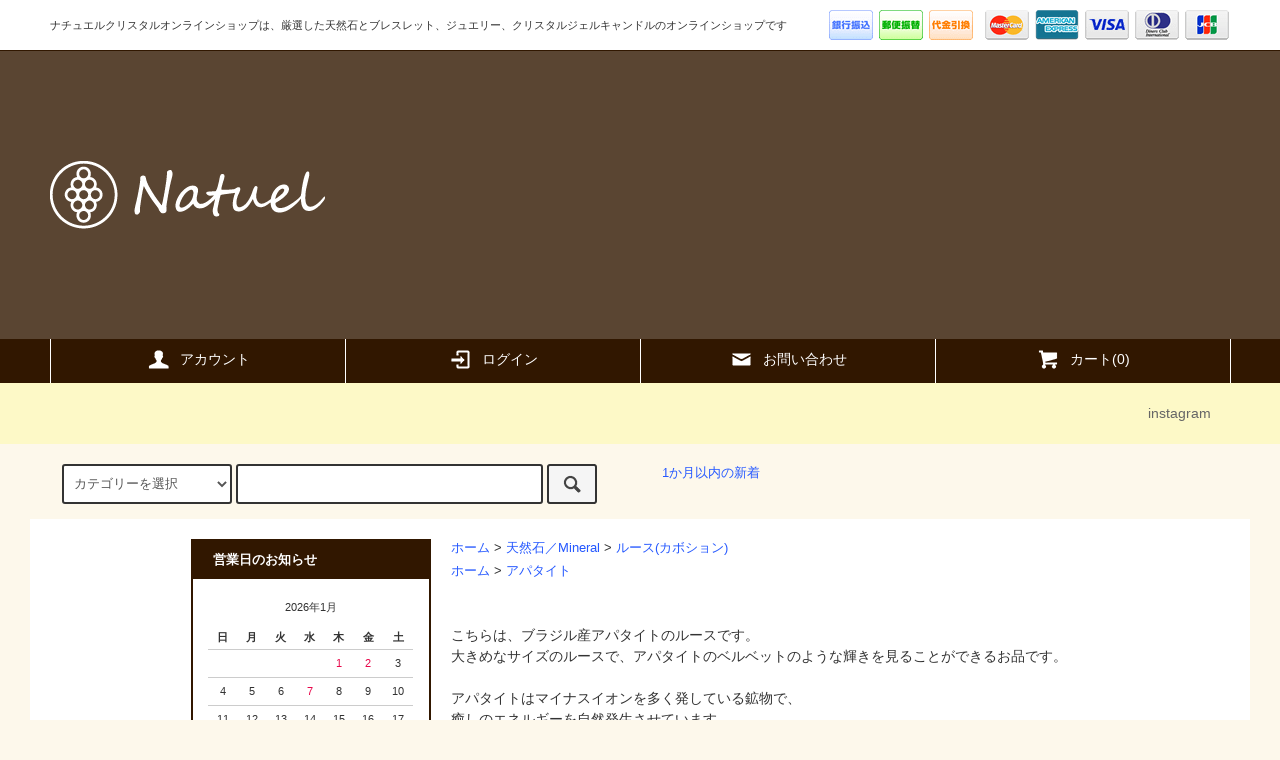

--- FILE ---
content_type: text/html; charset=EUC-JP
request_url: https://natuel.shop/?pid=169589418
body_size: 15999
content:
<!DOCTYPE html PUBLIC "-//W3C//DTD XHTML 1.0 Transitional//EN" "http://www.w3.org/TR/xhtml1/DTD/xhtml1-transitional.dtd">
<html xmlns:og="http://ogp.me/ns#" xmlns:fb="http://www.facebook.com/2008/fbml" xmlns:mixi="http://mixi-platform.com/ns#" xmlns="http://www.w3.org/1999/xhtml" xml:lang="ja" lang="ja" dir="ltr">
<head>
<meta http-equiv="content-type" content="text/html; charset=euc-jp" />
<meta http-equiv="X-UA-Compatible" content="IE=edge,chrome=1" />
<title>ブラジル産 アパタイト - §Natuel Crystal Online Shop§</title>
<meta name="Keywords" content="ブラジル産 アパタイト,Color Me Shop! pro" />
<meta name="Description" content="こちらは、ブラジル産アパタイトのルースです。大きめなサイズのルースで、アパタイトのベルベットのような輝きを見ることができるお品です。アパタイトはマイナスイオンを多く発している鉱物で、癒しのエネルギーを自然発生させています。" />
<meta name="Author" content="" />
<meta name="Copyright" content="GMOペパボ" />
<meta http-equiv="content-style-type" content="text/css" />
<meta http-equiv="content-script-type" content="text/javascript" />
<link rel="stylesheet" href="https://natuel.shop/css/framework/colormekit.css" type="text/css" />
<link rel="stylesheet" href="https://natuel.shop/css/framework/colormekit-responsive.css" type="text/css" />
<link rel="stylesheet" href="https://img14.shop-pro.jp/PA01076/718/css/12/index.css?cmsp_timestamp=20240717222010" type="text/css" />

<link rel="alternate" type="application/rss+xml" title="rss" href="https://natuel.shop/?mode=rss" />
<link rel="alternate" media="handheld" type="text/html" href="https://natuel.shop/?prid=169589418" />
<script type="text/javascript" src="//ajax.googleapis.com/ajax/libs/jquery/1.11.0/jquery.min.js" ></script>
<meta property="og:title" content="ブラジル産 アパタイト - §Natuel Crystal Online Shop§" />
<meta property="og:description" content="こちらは、ブラジル産アパタイトのルースです。大きめなサイズのルースで、アパタイトのベルベットのような輝きを見ることができるお品です。アパタイトはマイナスイオンを多く発している鉱物で、癒しのエネルギーを自然発生させています。" />
<meta property="og:url" content="https://natuel.shop?pid=169589418" />
<meta property="og:site_name" content="§Natuel Crystal Online Shop§" />
<meta property="og:image" content="https://img14.shop-pro.jp/PA01076/718/product/169589418.jpg?cmsp_timestamp=20220727171952"/>
<meta property="og:type" content="product" />
<meta property="product:price:amount" content="37950" />
<meta property="product:price:currency" content="JPY" />
<meta property="product:product_link" content="https://natuel.shop?pid=169589418" />
<script>
  var Colorme = {"page":"product","shop":{"account_id":"PA01076718","title":"\u00a7Natuel Crystal Online Shop\u00a7"},"basket":{"total_price":0,"items":[]},"customer":{"id":null},"inventory_control":"product","product":{"shop_uid":"PA01076718","id":169589418,"name":"\u30d6\u30e9\u30b8\u30eb\u7523 \u30a2\u30d1\u30bf\u30a4\u30c8","model_number":"NL083","stock_num":1,"sales_price":37950,"sales_price_including_tax":37950,"variants":[],"category":{"id_big":2063191,"id_small":2},"groups":[{"id":1691079}],"members_price":37950,"members_price_including_tax":37950}};

  (function() {
    function insertScriptTags() {
      var scriptTagDetails = [];
      var entry = document.getElementsByTagName('script')[0];

      scriptTagDetails.forEach(function(tagDetail) {
        var script = document.createElement('script');

        script.type = 'text/javascript';
        script.src = tagDetail.src;
        script.async = true;

        if( tagDetail.integrity ) {
          script.integrity = tagDetail.integrity;
          script.setAttribute('crossorigin', 'anonymous');
        }

        entry.parentNode.insertBefore(script, entry);
      })
    }

    window.addEventListener('load', insertScriptTags, false);
  })();
</script>
<script async src="https://zen.one/analytics.js"></script>
</head>
<body>
<meta name="colorme-acc-payload" content="?st=1&pt=10029&ut=169589418&at=PA01076718&v=20260118173101&re=&cn=342817e6209dc6dfd668768e7e96732e" width="1" height="1" alt="" /><script>!function(){"use strict";Array.prototype.slice.call(document.getElementsByTagName("script")).filter((function(t){return t.src&&t.src.match(new RegExp("dist/acc-track.js$"))})).forEach((function(t){return document.body.removeChild(t)})),function t(c){var r=arguments.length>1&&void 0!==arguments[1]?arguments[1]:0;if(!(r>=c.length)){var e=document.createElement("script");e.onerror=function(){return t(c,r+1)},e.src="https://"+c[r]+"/dist/acc-track.js?rev=3",document.body.appendChild(e)}}(["acclog001.shop-pro.jp","acclog002.shop-pro.jp"])}();</script><script src="https://img.shop-pro.jp/tmpl_js/79/jquery.tile.js"></script>
<script src="https://img.shop-pro.jp/tmpl_js/79/smoothscroll.js"></script>
<script src="https://img.shop-pro.jp/tmpl_js/79/utility.index.js"></script>

<div id="wrapper">



         <!-- <div class="banner-belt__section visible-desktop">
      <a href=""></a>
    </div> -->
  


  <div id="header" class="header__section">
    <div class="global-nav-sp-wrap hidden-desktop">
      <div class="global-nav-sp">
        <span class="global-nav-sp-btn"><i class="icon-lg-w icon-list"></i>メニュー</span>
        <div class="global-nav-sp-list-wrap">
          <ul class="global-nav-sp-list unstyled">
            <li class="global-nav-sp-list__unit">
              <a href="https://natuel.shop/" class="global-nav-sp-list__txt">ホーム</a>
            </li>
            <li class="global-nav-sp-list__unit">
              <a href="https://natuel.shop/cart/proxy/basket?shop_id=PA01076718&shop_domain=natuel.shop" class="global-nav-sp-list__txt">カートを見る</a>
            </li>
            <li class="global-nav-sp-list__unit">
              <a href="https://natuel.shop/?mode=myaccount" class="global-nav-sp-list__txt">アカウント</a>
            </li>
                                                          <li class="global-nav-sp-list__unit">
                  <a href="https://natuel.shop/?mode=login&shop_back_url=https%3A%2F%2Fnatuel.shop%2F" class="global-nav-sp-list__txt">ログイン</a>
                </li>
                                                              <li class="global-nav-sp-list__unit">
              <a href="https://natuel.shop-pro.jp/customer/inquiries/new" class="global-nav-sp-list__txt">お問い合わせ</a>
            </li>
          </ul>
        </div>
      </div>
    </div>
    <div class="upbar-wrap">
      <div class="upbar container clearfix row">



                      <p class="upbar__lead visible-desktop">ナチュエルクリスタルオンラインショップは、厳選した天然石とブレスレット、ジュエリー、クリスタルジェルキャンドルのオンラインショップです</p>
      


                      <ul class="upbar-list col col-md-12">
          <!--<li class="upbar-list__unit">
            <img src="//img.shop-pro.jp/tmpl_img/79/icon_payment_convenience.png" alt="コンビニ決済" />
          </li>-->
          <li class="upbar-list__unit">
            <img src="https://img.shop-pro.jp/tmpl_img/79/icon_payment_bank.png" alt="銀行振込" />
          </li>
          <li class="upbar-list__unit">
            <img src="https://img.shop-pro.jp/tmpl_img/79/icon_payment_postal.png" alt="郵便振替" />
          </li>
          <li class="upbar-list__unit">
            <img src="https://img.shop-pro.jp/tmpl_img/79/icon_payment_cod.png" alt="代金引換" />
          </li>
          <li class="upbar-list__unit">
            
          </li>
          <li class="upbar-list__unit">
            <img src="https://img.shop-pro.jp/tmpl_img/79/icon_payment_credit_mastercard.png" alt="クレジット MasterCard" />
          </li>
          <li class="upbar-list__unit">
            <img src="https://img.shop-pro.jp/tmpl_img/79/icon_payment_credit_amex.png" alt="クレジット American Express" />
          </li>
          <li class="upbar-list__unit">
            <img src="https://img.shop-pro.jp/tmpl_img/79/icon_payment_credit_visa.png" alt="クレジット VISA" />
          </li>
          <li class="upbar-list__unit">
            <img src="https://img.shop-pro.jp/tmpl_img/79/icon_payment_credit_diners.png" alt="クレジット Diners" />
          </li>
          <li class="upbar-list__unit">
            <img src="https://img.shop-pro.jp/tmpl_img/79/icon_payment_credit_jcb.png" alt="クレジット JCB" />
          </li>
        </ul>
      


      </div>
    </div>
    <div class="shopname-wrap">
      <div class="shopname container">
                  <h1 class="shopname__logo"><a href="https://natuel.shop/"><img src="https://img14.shop-pro.jp/PA01076/718/PA01076718.png?cmsp_timestamp=20260117171800" alt="§Natuel Crystal Online Shop§" /></a></h1>
                <div class="shopname__ad-wrap">



                            <!-- <div class="shopname__ad shopname__ad-deli">
            <p><i class="icon-lg-w icon-box"></i>5,400円以上　レターパックライト送料無料</p>
            <p>18,000円以上　宅急便送料無料</p>
          </div>-->
        


                           <!-- <div class="shopname__ad shopname__ad-tell">
            <p><i class="icon-lg-w icon-phone"></i>電話：03-6661-1401</p>
            <p><i class="icon-lg-w icon-clock"></i></p>
            <p><i class="icon-lg-w icon-box"></i>5,400円以上　レターパックライト送料無料</p>
            <p>10,800円以上　宅急便送料無料</p></div> -->

          </div>
        


        </div>
      </div>
    </div>
    <div class="global-nav-wrap visible-desktop">
                                                                                  <ul class="global-nav container row">
        <li class="global-nav__unit col col-lg-3">
          <a href="https://natuel.shop/?mode=myaccount" class="global-nav__txt"><i class="icon-lg-w icon-user"></i>アカウント</a>
        </li>
                                          <li class="global-nav__unit col col-lg-3">
              <a href="https://natuel.shop/?mode=login&shop_back_url=https%3A%2F%2Fnatuel.shop%2F" class="global-nav__txt"><i class="icon-lg-w icon-login"></i>ログイン</a>
            </li>
                          <li class="global-nav__unit col col-lg-3">
          <a href="https://natuel.shop-pro.jp/customer/inquiries/new" class="global-nav__txt"><i class="icon-lg-w icon-mail"></i>お問い合わせ</a>
        </li>
        <li class="global-nav__unit col col-lg-3">
          <a href="https://natuel.shop/cart/proxy/basket?shop_id=PA01076718&shop_domain=natuel.shop" class="global-nav__txt"><i class="icon-lg-w icon-cart"></i>カート(0)</a>
        </li>
      </ul>
    </div>



                          


    <div class="downbar-wrap visible-desktop">
      <div class="downbar container clearfix">



                                    


        <ul class="downbar-social inline visible-desktop">
                      <li>
              <a href="https://www.instagram.com/keiko_natuel/">instagram</a>
            </li>
                              <li>



                                            
                
                
                
                <ul class="social__units">
                  <!-- <li class="social__unit">
                    <a href=""><i class="icon-lg-b icon-c_twitter"></i></a>
                  </li>-->
                  <!-- <li class="social__unit">
                    <a href=""><i class="icon-lg-b icon-c_facebook"></i></a>
                  </li>
                  <!-- <li class="social__unit">
                    <a href=""><i class="icon-lg-b icon-c_google"></i></a>
                  </li>-->
                  <!-- <li class="social__unit">
                    <a href=""><i class="icon-lg-b icon-c_pinterest"></i></a>
                  </li>-->
                </ul>
            


          </li>
        </ul>
      </div>
    </div>
    <div class="search-wrap">
      <div class="search container row">
        <form action="https://natuel.shop/" method="GET" class="search__form col col-lg-6 col-md-12">
          <input type="hidden" name="mode" value="srh" /><input type="hidden" name="sort" value="n" />
          <select name="cid" class="search__select">
            <option value="">カテゴリーを選択</option>
                          <option value="2854932,0">リーディング、カウンセリングのご依頼</option>
                          <option value="2063191,0">天然石／Mineral</option>
                          <option value="652333,0">ブレスレット／Bracelet</option>
                          <option value="2522189,0">ジュエリー／Jewelry</option>
                          <option value="2420181,0">マクラメ編み／Makurame</option>
                          <option value="2420195,0">サンキャッチャー／Sun cacher</option>
                          <option value="2961616,0">アルケミーキャンドル／Alchemy Candle series</option>
                          <option value="2972389,0">エルフ キャンドル／Elf candle</option>
                          <option value="2200345,0">キャンドル／Candle</option>
                          <option value="2961615,0">キャンドル作品／candle works</option>
                          <option value="775540,0">浄化／Clearing items</option>
                          <option value="2063157,0">ポーチ、台座、クッション、お包み、LED木台／Fun Items</option>
                          <option value="2449033,0">デットシー バスソルト他／Dead sea salt items</option>
                          <option value="901838,0">メンテナンス／Maintenance</option>
                          <option value="2063150,0">オーダー／Order</option>
                          <option value="754781,0">＜Soldout＞</option>
                          <option value="754751,0">SALE　（時々追加しています）</option>
                      </select>
          <input type="text" name="keyword" class="search__box" />
          <button class="search__btn btn btn-xs"><i class="icon-lg-b icon-search"></i></button>
        </form>
        <div class="search-keyword col col-lg-6 col-md-12 row">



                                      <ul class="search-keyword-list inline col col-lg-9 col-md-12">
                     <li class="search-keyword-list__unit"><a href="http://natuel.shop/?mode=grp&gid=1155713"> 1か月以内の新着 </a>
                
                
                
                
                
              </ul>
          


        </div>
      </div>
    </div>
  </div>
  <div id="contents" class="contents__section container">
        <div class="row">



                               
                    
　　　        
              
              
      


            <div class="main__section row">
        <div class="primary__section col col-lg-9 col-md-12">
          <script src="https://img.shop-pro.jp/tmpl_js/79/jquery.lazyload.min.js"></script>
<script src="https://img.shop-pro.jp/tmpl_js/79/utility.product.js"></script>

<div id="product">

  
  <div class="breadcrumb-list__section">
    <ul class="breadcrumb-list breadcrumb-list-pdetail">
      <li class="breadcrumb-list__unit"><a href="https://natuel.shop/">ホーム</a></li>
              <li class="breadcrumb-list__unit">&gt;&nbsp;<a href="?mode=cate&cbid=2063191&csid=0&sort=n">天然石／Mineral</a></li>
                    <li class="breadcrumb-list__unit">&gt;&nbsp;<a href="?mode=cate&cbid=2063191&csid=2&sort=n">ルース(カボション)</a></li>
          </ul>
          <ul class="breadcrumb-list breadcrumb-list-pdetail">
        <li class="breadcrumb-list__unit"><a href="https://natuel.shop/">ホーム</a></li>
                  <li class="breadcrumb-list__unit">&gt;&nbsp;<a href="https://natuel.shop/?mode=grp&gid=1691079&sort=n">アパタイト</a></li>
              </ul>
      </div>
  

      <form name="product_form" method="post" action="https://natuel.shop/cart/proxy/basket/items/add">
      <div class="product__section">
        
        <div class="product-explain">
          こちらは、ブラジル産アパタイトのルースです。<br>
大きめなサイズのルースで、アパタイトのベルベットのような輝きを見ることができるお品です。<br>
<br>
アパタイトはマイナスイオンを多く発している鉱物で、<br>
癒しのエネルギーを自然発生させています。<br>
<br>
ブルーのアパタイトに触ていると、すーっと心が落ち着き、<br>
自然の中に身を置いているような感覚になることがあります。<br>
<br>
地球、自然との親和をサポートします。<br>
地球や自然と調和していると、宇宙のエネルギーを受け取りやすくなります。<br>
宇宙のエネルギーを受け取る器（身体）として、<br>
その波動に慣れていくように、この石が導くようです。<br>
<br>
アパタイトは、身体の特に骨の成分と共鳴しています。<br>
身体にのせるヒーリングにも、とても良いと思います。<br>
<br>
動画はinstagramに掲載していますのでご覧ください。<br>
<a href="https://www.instagram.com/p/CggHacSrAax/" target="_blank">https://www.instagram.com/p/CggHacSrAax/</a><br>
<br>
<br>
４１×２９×８ｍｍ　１９.４ｇ<br>
<br>
Location : ブラジル<br>
<br>
        </div>
        
        
        <ul class="product-images-list unstyled">
          <li class="product-images-list__unit">
                          <img src="https://img.shop-pro.jp/tmpl_img/79/loader.gif" data-original="https://img14.shop-pro.jp/PA01076/718/product/169589418.jpg?cmsp_timestamp=20220727171952" class="product-images-list__img" alt="ブラジル産 アパタイト" />
                      </li>
                                    <li class="product-images-list__unit">
                <img src="https://img.shop-pro.jp/tmpl_img/79/loader.gif" data-original="https://img14.shop-pro.jp/PA01076/718/product/169589418_o1.jpg?cmsp_timestamp=20220727171952" class="product-images-list__img" alt="ブラジル産 アパタイト" />
              </li>
                                                <li class="product-images-list__unit">
                <img src="https://img.shop-pro.jp/tmpl_img/79/loader.gif" data-original="https://img14.shop-pro.jp/PA01076/718/product/169589418_o2.jpg?cmsp_timestamp=20220727171952" class="product-images-list__img" alt="ブラジル産 アパタイト" />
              </li>
                                                <li class="product-images-list__unit">
                <img src="https://img.shop-pro.jp/tmpl_img/79/loader.gif" data-original="https://img14.shop-pro.jp/PA01076/718/product/169589418_o3.jpg?cmsp_timestamp=20220727171952" class="product-images-list__img" alt="ブラジル産 アパタイト" />
              </li>
                                                <li class="product-images-list__unit">
                <img src="https://img.shop-pro.jp/tmpl_img/79/loader.gif" data-original="https://img14.shop-pro.jp/PA01076/718/product/169589418_o4.jpg?cmsp_timestamp=20220727171952" class="product-images-list__img" alt="ブラジル産 アパタイト" />
              </li>
                                                <li class="product-images-list__unit">
                <img src="https://img.shop-pro.jp/tmpl_img/79/loader.gif" data-original="https://img14.shop-pro.jp/PA01076/718/product/169589418_o5.jpg?cmsp_timestamp=20220727171952" class="product-images-list__img" alt="ブラジル産 アパタイト" />
              </li>
                                                <li class="product-images-list__unit">
                <img src="https://img.shop-pro.jp/tmpl_img/79/loader.gif" data-original="https://img14.shop-pro.jp/PA01076/718/product/169589418_o6.jpg?cmsp_timestamp=20220727171952" class="product-images-list__img" alt="ブラジル産 アパタイト" />
              </li>
                                                <li class="product-images-list__unit">
                <img src="https://img.shop-pro.jp/tmpl_img/79/loader.gif" data-original="https://img14.shop-pro.jp/PA01076/718/product/169589418_o7.jpg?cmsp_timestamp=20220727171952" class="product-images-list__img" alt="ブラジル産 アパタイト" />
              </li>
                                                <li class="product-images-list__unit">
                <img src="https://img.shop-pro.jp/tmpl_img/79/loader.gif" data-original="https://img14.shop-pro.jp/PA01076/718/product/169589418_o8.jpg?cmsp_timestamp=20220727171952" class="product-images-list__img" alt="ブラジル産 アパタイト" />
              </li>
                                                <li class="product-images-list__unit">
                <img src="https://img.shop-pro.jp/tmpl_img/79/loader.gif" data-original="https://img14.shop-pro.jp/PA01076/718/product/169589418_o9.jpg?cmsp_timestamp=20220727171952" class="product-images-list__img" alt="ブラジル産 アパタイト" />
              </li>
                                                <li class="product-images-list__unit">
                <img src="https://img.shop-pro.jp/tmpl_img/79/loader.gif" data-original="https://img14.shop-pro.jp/PA01076/718/product/169589418_o10.jpg?cmsp_timestamp=20220727171952" class="product-images-list__img" alt="ブラジル産 アパタイト" />
              </li>
                                                                                                                                                                                                                                                                                                                                                                                                                                                                                                                                                                                                                                                                                                                                                                                                                                                                                                                        </ul>
        
        <div class="product-info-box">
          
          <h2 class="product-name">ブラジル産 アパタイト</h2>
          
          
                      <p class="product-model">NL083</p>
                    
        </div>
        <div class="product-info-box">
          
          <p class="product-price">
                          <span>37,950円(内税)</span>
                      </p>
                      <p class="product-price-establish">定価&nbsp;37,950円(内税)</p>
                    
        </div>
        <div class="product-info-box">
          
                    
        </div>
        <div class="product-info-box">
          
          <ul class="product-related-list unstyled">
            <li class="product-related-list__unit">
              <a href="mailto:?subject=%E3%80%90%C2%A7Natuel%20Crystal%20Online%20Shop%C2%A7%E3%80%91%E3%81%AE%E3%80%8C%E3%83%96%E3%83%A9%E3%82%B8%E3%83%AB%E7%94%A3%20%E3%82%A2%E3%83%91%E3%82%BF%E3%82%A4%E3%83%88%E3%80%8D%E3%81%8C%E3%81%8A%E3%81%99%E3%81%99%E3%82%81%E3%81%A7%E3%81%99%EF%BC%81&body=%0D%0A%0D%0A%E2%96%A0%E5%95%86%E5%93%81%E3%80%8C%E3%83%96%E3%83%A9%E3%82%B8%E3%83%AB%E7%94%A3%20%E3%82%A2%E3%83%91%E3%82%BF%E3%82%A4%E3%83%88%E3%80%8D%E3%81%AEURL%0D%0Ahttps%3A%2F%2Fnatuel.shop%2F%3Fpid%3D169589418%0D%0A%0D%0A%E2%96%A0%E3%82%B7%E3%83%A7%E3%83%83%E3%83%97%E3%81%AEURL%0Ahttps%3A%2F%2Fnatuel.shop%2F" class="product-related-list__txt">この商品を友達に教える</a>
            </li>
            <li class="product-related-list__unit">
              <a href="https://natuel.shop-pro.jp/customer/products/169589418/inquiries/new" class="product-related-list__txt">この商品について問い合わせる</a>
            </li>
            <li class="product-related-list__unit">
              <a href="https://natuel.shop/?mode=cate&cbid=2063191&csid=2&sort=n" class="product-related-list__txt">買い物を続ける</a>
            </li>
          </ul>
          
        </div>
        <div id="order" class="product-order-box-wrap">
                      <div class="product-order-box">
                            
                <div class="product-order row">
                  <dl class="product-init-list col col-lg-4 col-sm-12">
                    <dt class="product-init-list__name">
                      購入数
                    </dt>
                    <dd class="product-init-list__detail">
                                          <input type="text" name="product_num" value="1" class="product-init-list__detail-num" />
                      <ul class="product-init-list__detail-updw unstyled">
                        <li><a href="javascript:f_change_num2(document.product_form.product_num,'1',1,1);"><i class="icon-lg-b icon-triangle_up"></i></a></li>
                        <li><a href="javascript:f_change_num2(document.product_form.product_num,'0',1,1);"><i class="icon-lg-b icon-triangle_down"></i></a></li>
                      </ul>
                      <span class="product-init-list__detail-unit"></span>
                                        </dd>
                  </dl>
                  <ul class="product-order-btn-list row col col-lg-8 col-sm-12 unstyled">
                                                                                                              <li class="product-order-btn-list__unit col  col-lg-12 disable_cartin">
                        <button type="submit" class="btn--addcart btn btn-block">
                          <i class="icon-lg-w icon-cart"></i>カートに入れる
                        </button>
                      </li>
                                                              <li class="stock_error hide col col-lg-12"></li>
                  </ul>
                </div>
              
            </div>
                  </div>
        <div class="product-info-box">
          
          <ul class="product-related-list unstyled">
                        <li class="product-related-list__unit">
              <a href="https://natuel.shop/?mode=sk#cancel" class="product-related-list__txt">返品について</a>
            </li>
            <li class="product-related-list__unit">
              <a href="https://natuel.shop/?mode=sk#info" class="product-related-list__txt">特定商取引法に基づく表記</a>
            </li>
          </ul>
          
        </div>
        <div class="product-info-box">
          
          <ul class="product-social-list unstyled">
            <li class="product-social-list__unit visible-phone">
              <div class="line-it-button" data-lang="ja" data-type="share-a" data-ver="3"
                         data-color="default" data-size="small" data-count="false" style="display: none;"></div>
                       <script src="https://www.line-website.com/social-plugins/js/thirdparty/loader.min.js" async="async" defer="defer"></script>
            </li>
            <li class="product-social-list__unit">
              
            </li>
            <li class="product-social-list__unit">
              <a href="https://twitter.com/share" class="twitter-share-button" data-url="https://natuel.shop/?pid=169589418" data-text="" data-lang="ja" >ツイート</a>
<script charset="utf-8">!function(d,s,id){var js,fjs=d.getElementsByTagName(s)[0],p=/^http:/.test(d.location)?'http':'https';if(!d.getElementById(id)){js=d.createElement(s);js.id=id;js.src=p+'://platform.twitter.com/widgets.js';fjs.parentNode.insertBefore(js,fjs);}}(document, 'script', 'twitter-wjs');</script>
            </li>
          </ul>
          
        </div>
      </div>
      
            
      
            
      <input type="hidden" name="user_hash" value="22eb0d5d35fd3fd87b7af9551dba4865"><input type="hidden" name="members_hash" value="22eb0d5d35fd3fd87b7af9551dba4865"><input type="hidden" name="shop_id" value="PA01076718"><input type="hidden" name="product_id" value="169589418"><input type="hidden" name="members_id" value=""><input type="hidden" name="back_url" value="https://natuel.shop/?pid=169589418"><input type="hidden" name="reference_token" value="3aed3b0da0b74225bca969abaed128c4"><input type="hidden" name="shop_domain" value="natuel.shop">
    </form>
  </div>

        </div>
        <div class="side-nav__section col col-lg-3 col-md-12">


                    
            <div class="side-nav-box">
              <h3 class="side-nav-heading">営業日のお知らせ</h3>
              <div class="side_cal">
                <table class="tbl_calendar">
    <caption>2026年1月</caption>
    <tr>
        <th class="sun">日</th>
        <th>月</th>
        <th>火</th>
        <th>水</th>
        <th>木</th>
        <th>金</th>
        <th class="sat">土</th>
    </tr>
    <tr>
<td></td>
<td></td>
<td></td>
<td></td>
<td class="thu holiday" style="color: #e8074b;">1</td>
<td class="fri" style="color: #e8074b;">2</td>
<td class="sat">3</td>
</tr>
<tr>
<td class="sun">4</td>
<td class="mon">5</td>
<td class="tue">6</td>
<td class="wed" style="color: #e8074b;">7</td>
<td class="thu">8</td>
<td class="fri">9</td>
<td class="sat">10</td>
</tr>
<tr>
<td class="sun">11</td>
<td class="mon holiday">12</td>
<td class="tue">13</td>
<td class="wed">14</td>
<td class="thu">15</td>
<td class="fri">16</td>
<td class="sat">17</td>
</tr>
<tr>
<td class="sun">18</td>
<td class="mon" style="color: #e8074b;">19</td>
<td class="tue">20</td>
<td class="wed">21</td>
<td class="thu">22</td>
<td class="fri">23</td>
<td class="sat">24</td>
</tr>
<tr>
<td class="sun">25</td>
<td class="mon">26</td>
<td class="tue">27</td>
<td class="wed">28</td>
<td class="thu">29</td>
<td class="fri">30</td>
<td class="sat">31</td>
</tr>
</table>
              </div>
                              <div class="side_cal_memo">
                  カレンダー赤は発送不可の日です<br>
休業日は変更になる場合もありますので、随時ご確認ください<br>
<hr>
【実店舗】<br>
東京都中央区日本橋小舟町7－1<br>
カツラビル1Ｆ<br>
アクセスは<a href="https://natuel.net/tsusin.html">こちら</a><br>
◎最寄り駅、三越前・人形町・新日本橋<br>
ショップオープンの日時は、<br>
<a href="http://natuel.net/calender.html">HPの営業日カレンダー</a>をご覧ください。<br>
<hr>
10:30～12:00、18:00～20:00は、<br>
ご予約にてご来店ください。<br>
お問い合わせフォームはこちら<a href="https://secure.shop-pro.jp/?mode=inq&shop_id=PA01076718
">★</a>

                </div>
                          </div>
          
          

          
                                    <div class="side-nav-box">
                <h3 class="side-nav-heading">カテゴリー</h3>
                <ul class="side-nav-list side-nav-cate-list unstyled">
                              <li class="side-nav-list__unit side-nav-cate-list__unit">
                    <a href="https://natuel.shop/?mode=cate&cbid=2854932&csid=0&sort=n" class="side-nav-list__link">
                      <span class="side-nav-list__icon"></span>
                      <span class="side-nav-list__name">リーディング、カウンセリングのご依頼</span>
                    </a>
                                      </li>
                              <li class="side-nav-list__unit side-nav-cate-list__unit">
                    <a href="https://natuel.shop/?mode=cate&cbid=2063191&csid=0&sort=n" class="side-nav-list__link">
                      <span class="side-nav-list__icon"></span>
                      <span class="side-nav-list__name">天然石／Mineral</span>
                    </a>
                                                                  <ul class="side-nav-list side-nav-scate-list unstyled">
                          <li class="side-nav-list__unit">
                            <a href="https://natuel.shop/?mode=cate&cbid=2063191&csid=0&sort=n" class="side-nav-list__link">
                              <span class="side-nav-list__name">全ての天然石／Mineral</span>
                            </a>
                          </li>
                                                <li class="side-nav-list__unit">
                            <a href="https://natuel.shop/?mode=cate&cbid=2063191&csid=1&sort=n" class="side-nav-list__link">
                              原石・ミネラル
                            </a>
                          </li>
                                                                                          <li class="side-nav-list__unit">
                            <a href="https://natuel.shop/?mode=cate&cbid=2063191&csid=5&sort=n" class="side-nav-list__link">
                              スフィア
                            </a>
                          </li>
                                                                                          <li class="side-nav-list__unit">
                            <a href="https://natuel.shop/?mode=cate&cbid=2063191&csid=6&sort=n" class="side-nav-list__link">
                              エッグ
                            </a>
                          </li>
                                                                                          <li class="side-nav-list__unit">
                            <a href="https://natuel.shop/?mode=cate&cbid=2063191&csid=2&sort=n" class="side-nav-list__link">
                              ルース(カボション)
                            </a>
                          </li>
                                                                                          <li class="side-nav-list__unit">
                            <a href="https://natuel.shop/?mode=cate&cbid=2063191&csid=4&sort=n" class="side-nav-list__link">
                              タンブル・ポリッシュ
                            </a>
                          </li>
                                                                                          <li class="side-nav-list__unit">
                            <a href="https://natuel.shop/?mode=cate&cbid=2063191&csid=21&sort=n" class="side-nav-list__link">
                              ポイントポリッシュ
                            </a>
                          </li>
                                                                                          <li class="side-nav-list__unit">
                            <a href="https://natuel.shop/?mode=cate&cbid=2063191&csid=27&sort=n" class="side-nav-list__link">
                              オベリスク（底面四角）
                            </a>
                          </li>
                                                                                          <li class="side-nav-list__unit">
                            <a href="https://natuel.shop/?mode=cate&cbid=2063191&csid=16&sort=n" class="side-nav-list__link">
                              ハート
                            </a>
                          </li>
                                                                                          <li class="side-nav-list__unit">
                            <a href="https://natuel.shop/?mode=cate&cbid=2063191&csid=22&sort=n" class="side-nav-list__link">
                              スライス
                            </a>
                          </li>
                                                                                          <li class="side-nav-list__unit">
                            <a href="https://natuel.shop/?mode=cate&cbid=2063191&csid=11&sort=n" class="side-nav-list__link">
                              エンジェル
                            </a>
                          </li>
                                                                                          <li class="side-nav-list__unit">
                            <a href="https://natuel.shop/?mode=cate&cbid=2063191&csid=9&sort=n" class="side-nav-list__link">
                              ピラミッド
                            </a>
                          </li>
                                                                                          <li class="side-nav-list__unit">
                            <a href="https://natuel.shop/?mode=cate&cbid=2063191&csid=23&sort=n" class="side-nav-list__link">
                              幾何学・マカバスター
                            </a>
                          </li>
                                                                                          <li class="side-nav-list__unit">
                            <a href="https://natuel.shop/?mode=cate&cbid=2063191&csid=26&sort=n" class="side-nav-list__link">
                              人口水晶
                            </a>
                          </li>
                                                                                          <li class="side-nav-list__unit">
                            <a href="https://natuel.shop/?mode=cate&cbid=2063191&csid=15&sort=n" class="side-nav-list__link">
                              ガネーシャ像
                            </a>
                          </li>
                                                                                          <li class="side-nav-list__unit">
                            <a href="https://natuel.shop/?mode=cate&cbid=2063191&csid=24&sort=n" class="side-nav-list__link">
                              スカル
                            </a>
                          </li>
                                                                                          <li class="side-nav-list__unit">
                            <a href="https://natuel.shop/?mode=cate&cbid=2063191&csid=14&sort=n" class="side-nav-list__link">
                              勾玉
                            </a>
                          </li>
                                                                                          <li class="side-nav-list__unit">
                            <a href="https://natuel.shop/?mode=cate&cbid=2063191&csid=12&sort=n" class="side-nav-list__link">
                              カービング（彫刻）その他
                            </a>
                          </li>
                                                                                          <li class="side-nav-list__unit">
                            <a href="https://natuel.shop/?mode=cate&cbid=2063191&csid=10&sort=n" class="side-nav-list__link">
                              ワンド
                            </a>
                          </li>
                                                                                          <li class="side-nav-list__unit">
                            <a href="https://natuel.shop/?mode=cate&cbid=2063191&csid=20&sort=n" class="side-nav-list__link">
                              ペンデュラム
                            </a>
                          </li>
                                                                                          <li class="side-nav-list__unit">
                            <a href="https://natuel.shop/?mode=cate&cbid=2063191&csid=19&sort=n" class="side-nav-list__link">
                              ランプ（インテリア）
                            </a>
                          </li>
                                              </ul>
                                                            </li>
                              <li class="side-nav-list__unit side-nav-cate-list__unit">
                    <a href="https://natuel.shop/?mode=cate&cbid=652333&csid=0&sort=n" class="side-nav-list__link">
                      <span class="side-nav-list__icon"></span>
                      <span class="side-nav-list__name">ブレスレット／Bracelet</span>
                    </a>
                                                                  <ul class="side-nav-list side-nav-scate-list unstyled">
                          <li class="side-nav-list__unit">
                            <a href="https://natuel.shop/?mode=cate&cbid=652333&csid=0&sort=n" class="side-nav-list__link">
                              <span class="side-nav-list__name">全てのブレスレット／Bracelet</span>
                            </a>
                          </li>
                                                <li class="side-nav-list__unit">
                            <a href="https://natuel.shop/?mode=cate&cbid=652333&csid=2&sort=n" class="side-nav-list__link">
                              シンプル
                            </a>
                          </li>
                                                                                          <li class="side-nav-list__unit">
                            <a href="https://natuel.shop/?mode=cate&cbid=652333&csid=3&sort=n" class="side-nav-list__link">
                              Special Intentions bracelet from NATUEL
                            </a>
                          </li>
                                              </ul>
                                                            </li>
                              <li class="side-nav-list__unit side-nav-cate-list__unit">
                    <a href="https://natuel.shop/?mode=cate&cbid=2522189&csid=0&sort=n" class="side-nav-list__link">
                      <span class="side-nav-list__icon"></span>
                      <span class="side-nav-list__name">ジュエリー／Jewelry</span>
                    </a>
                                                                  <ul class="side-nav-list side-nav-scate-list unstyled">
                          <li class="side-nav-list__unit">
                            <a href="https://natuel.shop/?mode=cate&cbid=2522189&csid=0&sort=n" class="side-nav-list__link">
                              <span class="side-nav-list__name">全てのジュエリー／Jewelry</span>
                            </a>
                          </li>
                                                <li class="side-nav-list__unit">
                            <a href="https://natuel.shop/?mode=cate&cbid=2522189&csid=1&sort=n" class="side-nav-list__link">
                              ペンダントトップ　18Kゴールド
                            </a>
                          </li>
                                                                                          <li class="side-nav-list__unit">
                            <a href="https://natuel.shop/?mode=cate&cbid=2522189&csid=9&sort=n" class="side-nav-list__link">
                              ペンダントトップ　18Kゴールドコート（シルバー925）
                            </a>
                          </li>
                                                                                          <li class="side-nav-list__unit">
                            <a href="https://natuel.shop/?mode=cate&cbid=2522189&csid=10&sort=n" class="side-nav-list__link">
                              ペンダントトップ　シルバー925（ロジウムコート）
                            </a>
                          </li>
                                                                                          <li class="side-nav-list__unit">
                            <a href="https://natuel.shop/?mode=cate&cbid=2522189&csid=11&sort=n" class="side-nav-list__link">
                              ペンダントトップ　シルバー925（ホワイトゴールドコート）
                            </a>
                          </li>
                                                                                          <li class="side-nav-list__unit">
                            <a href="https://natuel.shop/?mode=cate&cbid=2522189&csid=2&sort=n" class="side-nav-list__link">
                              ペンダントトップ　シルバー925
                            </a>
                          </li>
                                                                                          <li class="side-nav-list__unit">
                            <a href="https://natuel.shop/?mode=cate&cbid=2522189&csid=12&sort=n" class="side-nav-list__link">
                              ネックレス チェーン付 シルバー
                            </a>
                          </li>
                                                                                          <li class="side-nav-list__unit">
                            <a href="https://natuel.shop/?mode=cate&cbid=2522189&csid=3&sort=n" class="side-nav-list__link">
                              ピアス
                            </a>
                          </li>
                                                                                          <li class="side-nav-list__unit">
                            <a href="https://natuel.shop/?mode=cate&cbid=2522189&csid=4&sort=n" class="side-nav-list__link">
                              チェーン
                            </a>
                          </li>
                                                                                          <li class="side-nav-list__unit">
                            <a href="https://natuel.shop/?mode=cate&cbid=2522189&csid=13&sort=n" class="side-nav-list__link">
                              その他
                            </a>
                          </li>
                                              </ul>
                                                            </li>
                              <li class="side-nav-list__unit side-nav-cate-list__unit">
                    <a href="https://natuel.shop/?mode=cate&cbid=2420181&csid=0&sort=n" class="side-nav-list__link">
                      <span class="side-nav-list__icon"></span>
                      <span class="side-nav-list__name">マクラメ編み／Makurame</span>
                    </a>
                                                                  <ul class="side-nav-list side-nav-scate-list unstyled">
                          <li class="side-nav-list__unit">
                            <a href="https://natuel.shop/?mode=cate&cbid=2420181&csid=0&sort=n" class="side-nav-list__link">
                              <span class="side-nav-list__name">全てのマクラメ編み／Makurame</span>
                            </a>
                          </li>
                                                <li class="side-nav-list__unit">
                            <a href="https://natuel.shop/?mode=cate&cbid=2420181&csid=3&sort=n" class="side-nav-list__link">
                              石包み編みネックレス
                            </a>
                          </li>
                                                                                          <li class="side-nav-list__unit">
                            <a href="https://natuel.shop/?mode=cate&cbid=2420181&csid=6&sort=n" class="side-nav-list__link">
                              ブレスレット
                            </a>
                          </li>
                                                                                          <li class="side-nav-list__unit">
                            <a href="https://natuel.shop/?mode=cate&cbid=2420181&csid=2&sort=n" class="side-nav-list__link">
                              ネックレス（小、２.９㎝以下）
                            </a>
                          </li>
                                                                                          <li class="side-nav-list__unit">
                            <a href="https://natuel.shop/?mode=cate&cbid=2420181&csid=5&sort=n" class="side-nav-list__link">
                              ネックレス（中、３～３.９㎝）
                            </a>
                          </li>
                                                                                          <li class="side-nav-list__unit">
                            <a href="https://natuel.shop/?mode=cate&cbid=2420181&csid=1&sort=n" class="side-nav-list__link">
                              ネックレス（大、４㎝以上）
                            </a>
                          </li>
                                              </ul>
                                                            </li>
                              <li class="side-nav-list__unit side-nav-cate-list__unit">
                    <a href="https://natuel.shop/?mode=cate&cbid=2420195&csid=0&sort=n" class="side-nav-list__link">
                      <span class="side-nav-list__icon"></span>
                      <span class="side-nav-list__name">サンキャッチャー／Sun cacher</span>
                    </a>
                                                                  <ul class="side-nav-list side-nav-scate-list unstyled">
                          <li class="side-nav-list__unit">
                            <a href="https://natuel.shop/?mode=cate&cbid=2420195&csid=0&sort=n" class="side-nav-list__link">
                              <span class="side-nav-list__name">全てのサンキャッチャー／Sun cacher</span>
                            </a>
                          </li>
                                                <li class="side-nav-list__unit">
                            <a href="https://natuel.shop/?mode=cate&cbid=2420195&csid=2&sort=n" class="side-nav-list__link">
                              サンキャッチャー
                            </a>
                          </li>
                                              </ul>
                                                            </li>
                              <li class="side-nav-list__unit side-nav-cate-list__unit">
                    <a href="https://natuel.shop/?mode=cate&cbid=2961616&csid=0&sort=n" class="side-nav-list__link">
                      <span class="side-nav-list__icon"></span>
                      <span class="side-nav-list__name">アルケミーキャンドル／Alchemy Candle series</span>
                    </a>
                                      </li>
                              <li class="side-nav-list__unit side-nav-cate-list__unit">
                    <a href="https://natuel.shop/?mode=cate&cbid=2972389&csid=0&sort=n" class="side-nav-list__link">
                      <span class="side-nav-list__icon"></span>
                      <span class="side-nav-list__name">エルフ キャンドル／Elf candle</span>
                    </a>
                                      </li>
                              <li class="side-nav-list__unit side-nav-cate-list__unit">
                    <a href="https://natuel.shop/?mode=cate&cbid=2200345&csid=0&sort=n" class="side-nav-list__link">
                      <span class="side-nav-list__icon"></span>
                      <span class="side-nav-list__name">キャンドル／Candle</span>
                    </a>
                                                                  <ul class="side-nav-list side-nav-scate-list unstyled">
                          <li class="side-nav-list__unit">
                            <a href="https://natuel.shop/?mode=cate&cbid=2200345&csid=0&sort=n" class="side-nav-list__link">
                              <span class="side-nav-list__name">全てのキャンドル／Candle</span>
                            </a>
                          </li>
                                                <li class="side-nav-list__unit">
                            <a href="https://natuel.shop/?mode=cate&cbid=2200345&csid=1&sort=n" class="side-nav-list__link">
                              カンテラタイプ
                            </a>
                          </li>
                                                                                          <li class="side-nav-list__unit">
                            <a href="https://natuel.shop/?mode=cate&cbid=2200345&csid=4&sort=n" class="side-nav-list__link">
                              ティーライトキャンドル（ジェル）６個入
                            </a>
                          </li>
                                                                                          <li class="side-nav-list__unit">
                            <a href="https://natuel.shop/?mode=cate&cbid=2200345&csid=5&sort=n" class="side-nav-list__link">
                              ティーライトキャンドル（パームワックス）10個入
                            </a>
                          </li>
                                              </ul>
                                                            </li>
                              <li class="side-nav-list__unit side-nav-cate-list__unit">
                    <a href="https://natuel.shop/?mode=cate&cbid=2961615&csid=0&sort=n" class="side-nav-list__link">
                      <span class="side-nav-list__icon"></span>
                      <span class="side-nav-list__name">キャンドル作品／candle works</span>
                    </a>
                                                                  <ul class="side-nav-list side-nav-scate-list unstyled">
                          <li class="side-nav-list__unit">
                            <a href="https://natuel.shop/?mode=cate&cbid=2961615&csid=0&sort=n" class="side-nav-list__link">
                              <span class="side-nav-list__name">全てのキャンドル作品／candle works</span>
                            </a>
                          </li>
                                                <li class="side-nav-list__unit">
                            <a href="https://natuel.shop/?mode=cate&cbid=2961615&csid=2&sort=n" class="side-nav-list__link">
                               マスター キャンドル／Master candle
                            </a>
                          </li>
                                              </ul>
                                                            </li>
                              <li class="side-nav-list__unit side-nav-cate-list__unit">
                    <a href="https://natuel.shop/?mode=cate&cbid=775540&csid=0&sort=n" class="side-nav-list__link">
                      <span class="side-nav-list__icon"></span>
                      <span class="side-nav-list__name">浄化／Clearing items</span>
                    </a>
                                                                  <ul class="side-nav-list side-nav-scate-list unstyled">
                          <li class="side-nav-list__unit">
                            <a href="https://natuel.shop/?mode=cate&cbid=775540&csid=0&sort=n" class="side-nav-list__link">
                              <span class="side-nav-list__name">全ての浄化／Clearing items</span>
                            </a>
                          </li>
                                                <li class="side-nav-list__unit">
                            <a href="https://natuel.shop/?mode=cate&cbid=775540&csid=8&sort=n" class="side-nav-list__link">
                              【オーダー】クリスタルクリアリングスプレー
                            </a>
                          </li>
                                                                                          <li class="side-nav-list__unit">
                            <a href="https://natuel.shop/?mode=cate&cbid=775540&csid=9&sort=n" class="side-nav-list__link">
                              さざれ石、ミニタンブル
                            </a>
                          </li>
                                                                                          <li class="side-nav-list__unit">
                            <a href="https://natuel.shop/?mode=cate&cbid=775540&csid=1&sort=n" class="side-nav-list__link">
                              皿・容器
                            </a>
                          </li>
                                                                                          <li class="side-nav-list__unit">
                            <a href="https://natuel.shop/?mode=cate&cbid=775540&csid=2&sort=n" class="side-nav-list__link">
                              セージ・お香
                            </a>
                          </li>
                                                                                          <li class="side-nav-list__unit">
                            <a href="https://natuel.shop/?mode=cate&cbid=775540&csid=6&sort=n" class="side-nav-list__link">
                              ティンシャ
                            </a>
                          </li>
                                                                                          <li class="side-nav-list__unit">
                            <a href="https://natuel.shop/?mode=cate&cbid=775540&csid=7&sort=n" class="side-nav-list__link">
                              クリスタルチューナー
                            </a>
                          </li>
                                                                                          <li class="side-nav-list__unit">
                            <a href="https://natuel.shop/?mode=cate&cbid=775540&csid=5&sort=n" class="side-nav-list__link">
                              パロサント（香木）
                            </a>
                          </li>
                                              </ul>
                                                            </li>
                              <li class="side-nav-list__unit side-nav-cate-list__unit">
                    <a href="https://natuel.shop/?mode=cate&cbid=2063157&csid=0&sort=n" class="side-nav-list__link">
                      <span class="side-nav-list__icon"></span>
                      <span class="side-nav-list__name">ポーチ、台座、クッション、お包み、LED木台／Fun Items</span>
                    </a>
                                      </li>
                              <li class="side-nav-list__unit side-nav-cate-list__unit">
                    <a href="https://natuel.shop/?mode=cate&cbid=2449033&csid=0&sort=n" class="side-nav-list__link">
                      <span class="side-nav-list__icon"></span>
                      <span class="side-nav-list__name">デットシー バスソルト他／Dead sea salt items</span>
                    </a>
                                      </li>
                              <li class="side-nav-list__unit side-nav-cate-list__unit">
                    <a href="https://natuel.shop/?mode=cate&cbid=901838&csid=0&sort=n" class="side-nav-list__link">
                      <span class="side-nav-list__icon"></span>
                      <span class="side-nav-list__name">メンテナンス／Maintenance</span>
                    </a>
                                      </li>
                              <li class="side-nav-list__unit side-nav-cate-list__unit">
                    <a href="https://natuel.shop/?mode=cate&cbid=2063150&csid=0&sort=n" class="side-nav-list__link">
                      <span class="side-nav-list__icon"></span>
                      <span class="side-nav-list__name">オーダー／Order</span>
                    </a>
                                                                  <ul class="side-nav-list side-nav-scate-list unstyled">
                          <li class="side-nav-list__unit">
                            <a href="https://natuel.shop/?mode=cate&cbid=2063150&csid=0&sort=n" class="side-nav-list__link">
                              <span class="side-nav-list__name">全てのオーダー／Order</span>
                            </a>
                          </li>
                                                <li class="side-nav-list__unit">
                            <a href="https://natuel.shop/?mode=cate&cbid=2063150&csid=2&sort=n" class="side-nav-list__link">
                              【オーダー】クリスタル・リーディング・ブレスレット 
                            </a>
                          </li>
                                                                                          <li class="side-nav-list__unit">
                            <a href="https://natuel.shop/?mode=cate&cbid=2063150&csid=5&sort=n" class="side-nav-list__link">
                              マクラメ編みペンダント加工オーダー
                            </a>
                          </li>
                                                                                          <li class="side-nav-list__unit">
                            <a href="https://natuel.shop/?mode=cate&cbid=2063150&csid=6&sort=n" class="side-nav-list__link">
                              ジュエリー加工オーダー
                            </a>
                          </li>
                                                                                          <li class="side-nav-list__unit">
                            <a href="https://natuel.shop/?mode=cate&cbid=2063150&csid=7&sort=n" class="side-nav-list__link">
                              ワックスコード
                            </a>
                          </li>
                                              </ul>
                                                            </li>
                              <li class="side-nav-list__unit side-nav-cate-list__unit">
                    <a href="https://natuel.shop/?mode=cate&cbid=754781&csid=0&sort=n" class="side-nav-list__link">
                      <span class="side-nav-list__icon"></span>
                      <span class="side-nav-list__name">＜Soldout＞</span>
                    </a>
                                                                  <ul class="side-nav-list side-nav-scate-list unstyled">
                          <li class="side-nav-list__unit">
                            <a href="https://natuel.shop/?mode=cate&cbid=754781&csid=0&sort=n" class="side-nav-list__link">
                              <span class="side-nav-list__name">全ての＜Soldout＞</span>
                            </a>
                          </li>
                                                <li class="side-nav-list__unit">
                            <a href="https://natuel.shop/?mode=cate&cbid=754781&csid=1&sort=n" class="side-nav-list__link">
                              原石・ミネラル
                            </a>
                          </li>
                                                                                          <li class="side-nav-list__unit">
                            <a href="https://natuel.shop/?mode=cate&cbid=754781&csid=2&sort=n" class="side-nav-list__link">
                              タンブル・ポリッシュ・ルース
                            </a>
                          </li>
                                                                                          <li class="side-nav-list__unit">
                            <a href="https://natuel.shop/?mode=cate&cbid=754781&csid=4&sort=n" class="side-nav-list__link">
                              スフィア・エッグ
                            </a>
                          </li>
                                                                                          <li class="side-nav-list__unit">
                            <a href="https://natuel.shop/?mode=cate&cbid=754781&csid=7&sort=n" class="side-nav-list__link">
                              ブレスレット
                            </a>
                          </li>
                                                                                          <li class="side-nav-list__unit">
                            <a href="https://natuel.shop/?mode=cate&cbid=754781&csid=5&sort=n" class="side-nav-list__link">
                              マクラメ編み
                            </a>
                          </li>
                                                                                          <li class="side-nav-list__unit">
                            <a href="https://natuel.shop/?mode=cate&cbid=754781&csid=6&sort=n" class="side-nav-list__link">
                              その他
                            </a>
                          </li>
                                              </ul>
                                                            </li>
                              <li class="side-nav-list__unit side-nav-cate-list__unit">
                    <a href="https://natuel.shop/?mode=cate&cbid=754751&csid=0&sort=n" class="side-nav-list__link">
                      <span class="side-nav-list__icon"></span>
                      <span class="side-nav-list__name">SALE　（時々追加しています）</span>
                    </a>
                                      </li>
                            </ul>
              </div>
                                                                                                                                                                                                                                                                                                                                                                                                
          
                                    <div class="side-nav-box">
                <h3 class="side-nav-heading">石名での検索</h3>
                <ul class="side-nav-list unstyled">
                              <li class="side-nav-list__unit">
                    <a href="https://natuel.shop/?mode=grp&gid=1155713&sort=n" class="side-nav-list__link">
                      1か月以内の新着
                    </a>
                  </li>
                                                    <li class="side-nav-list__unit">
                    <a href="https://natuel.shop/?mode=grp&gid=1449705&sort=n" class="side-nav-list__link">
                      1kg超大型天然石
                    </a>
                  </li>
                                                    <li class="side-nav-list__unit">
                    <a href="https://natuel.shop/?mode=grp&gid=2981669&sort=n" class="side-nav-list__link">
                      クォーツ（水晶、色別）
                    </a>
                  </li>
                                                    <li class="side-nav-list__unit">
                    <a href="https://natuel.shop/?mode=grp&gid=2894999&sort=n" class="side-nav-list__link">
                      クォーツ（種類別）
                    </a>
                  </li>
                                                    <li class="side-nav-list__unit">
                    <a href="https://natuel.shop/?mode=grp&gid=1691206&sort=n" class="side-nav-list__link">
                      クォーツ（産地別）
                    </a>
                  </li>
                                                    <li class="side-nav-list__unit">
                    <a href="https://natuel.shop/?mode=grp&gid=1691759&sort=n" class="side-nav-list__link">
                      レムリアン（産地別）
                    </a>
                  </li>
                                                    <li class="side-nav-list__unit">
                    <a href="https://natuel.shop/?mode=grp&gid=2984290&sort=n" class="side-nav-list__link">
                      国産鉱物、国産木
                    </a>
                  </li>
                                                    <li class="side-nav-list__unit">
                    <a href="https://natuel.shop/?mode=grp&gid=1691065&sort=n" class="side-nav-list__link">
                      アースシードライト&#8482;
                    </a>
                  </li>
                                                    <li class="side-nav-list__unit">
                    <a href="https://natuel.shop/?mode=grp&gid=2513195&sort=n" class="side-nav-list__link">
                      アイオライト
                    </a>
                  </li>
                                                    <li class="side-nav-list__unit">
                    <a href="https://natuel.shop/?mode=grp&gid=1691075&sort=n" class="side-nav-list__link">
                      アクアマリン
                    </a>
                  </li>
                                                    <li class="side-nav-list__unit">
                    <a href="https://natuel.shop/?mode=grp&gid=1691076&sort=n" class="side-nav-list__link">
                      アゲート各種
                    </a>
                  </li>
                                                    <li class="side-nav-list__unit">
                    <a href="https://natuel.shop/?mode=grp&gid=2458890&sort=n" class="side-nav-list__link">
                      アスタマンガル
                    </a>
                  </li>
                                                    <li class="side-nav-list__unit">
                    <a href="https://natuel.shop/?mode=grp&gid=3100005&sort=n" class="side-nav-list__link">
                      アズマー（H&E）
                    </a>
                  </li>
                                                    <li class="side-nav-list__unit">
                    <a href="https://natuel.shop/?mode=grp&gid=1691078&sort=n" class="side-nav-list__link">
                      アズライト
                    </a>
                  </li>
                                                    <li class="side-nav-list__unit">
                    <a href="https://natuel.shop/?mode=grp&gid=2894901&sort=n" class="side-nav-list__link">
                      アズロマラカイト
                    </a>
                  </li>
                                                    <li class="side-nav-list__unit">
                    <a href="https://natuel.shop/?mode=grp&gid=1713612&sort=n" class="side-nav-list__link">
                      アゼツライト各種
                    </a>
                  </li>
                                                    <li class="side-nav-list__unit">
                    <a href="https://natuel.shop/?mode=grp&gid=3138864&sort=n" class="side-nav-list__link">
                      アトラスクォーツ＆ウラルパイライトインクォーツ
                    </a>
                  </li>
                                                    <li class="side-nav-list__unit">
                    <a href="https://natuel.shop/?mode=grp&gid=1691079&sort=n" class="side-nav-list__link">
                      アパタイト
                    </a>
                  </li>
                                                    <li class="side-nav-list__unit">
                    <a href="https://natuel.shop/?mode=grp&gid=2912581&sort=n" class="side-nav-list__link">
                      アベンチュリン
                    </a>
                  </li>
                                                    <li class="side-nav-list__unit">
                    <a href="https://natuel.shop/?mode=grp&gid=2917979&sort=n" class="side-nav-list__link">
                      アホアイト イン クォーツ
                    </a>
                  </li>
                                                    <li class="side-nav-list__unit">
                    <a href="https://natuel.shop/?mode=grp&gid=2115805&sort=n" class="side-nav-list__link">
                      アポフィライト
                    </a>
                  </li>
                                                    <li class="side-nav-list__unit">
                    <a href="https://natuel.shop/?mode=grp&gid=1691088&sort=n" class="side-nav-list__link">
                      アマゾナイト
                    </a>
                  </li>
                                                    <li class="side-nav-list__unit">
                    <a href="https://natuel.shop/?mode=grp&gid=2894921&sort=n" class="side-nav-list__link">
                      アメシスト（ピンク）
                    </a>
                  </li>
                                                    <li class="side-nav-list__unit">
                    <a href="https://natuel.shop/?mode=grp&gid=1691097&sort=n" class="side-nav-list__link">
                      アメトリン
                    </a>
                  </li>
                                                    <li class="side-nav-list__unit">
                    <a href="https://natuel.shop/?mode=grp&gid=2864482&sort=n" class="side-nav-list__link">
                      アメシスト カバーグロース・クォーツ（バイア州）
                    </a>
                  </li>
                                                    <li class="side-nav-list__unit">
                    <a href="https://natuel.shop/?mode=grp&gid=2450312&sort=n" class="side-nav-list__link">
                      アラゴナイト
                    </a>
                  </li>
                                                    <li class="side-nav-list__unit">
                    <a href="https://natuel.shop/?mode=grp&gid=2894902&sort=n" class="side-nav-list__link">
                      アルベゾナイト
                    </a>
                  </li>
                                                    <li class="side-nav-list__unit">
                    <a href="https://natuel.shop/?mode=grp&gid=1799872&sort=n" class="side-nav-list__link">
                      アンデシン
                    </a>
                  </li>
                                                    <li class="side-nav-list__unit">
                    <a href="https://natuel.shop/?mode=grp&gid=1691103&sort=n" class="side-nav-list__link">
                      アンバー、コパール、琥珀
                    </a>
                  </li>
                                                    <li class="side-nav-list__unit">
                    <a href="https://natuel.shop/?mode=grp&gid=1691105&sort=n" class="side-nav-list__link">
                      アンフィボール
                    </a>
                  </li>
                                                    <li class="side-nav-list__unit">
                    <a href="https://natuel.shop/?mode=grp&gid=2791551&sort=n" class="side-nav-list__link">
                      ELOクォーツ（イーエルオー・クォーツ）
                    </a>
                  </li>
                                                    <li class="side-nav-list__unit">
                    <a href="https://natuel.shop/?mode=grp&gid=1691109&sort=n" class="side-nav-list__link">
                      糸魚川翡翠（ジェダイト）
                    </a>
                  </li>
                                                    <li class="side-nav-list__unit">
                    <a href="https://natuel.shop/?mode=grp&gid=1715145&sort=n" class="side-nav-list__link">
                      インディゴライトトルマリン
                    </a>
                  </li>
                                                    <li class="side-nav-list__unit">
                    <a href="https://natuel.shop/?mode=grp&gid=2894899&sort=n" class="side-nav-list__link">
                      ヴァーダイト
                    </a>
                  </li>
                                                    <li class="side-nav-list__unit">
                    <a href="https://natuel.shop/?mode=grp&gid=1733770&sort=n" class="side-nav-list__link">
                      エメラルド
                    </a>
                  </li>
                                                    <li class="side-nav-list__unit">
                    <a href="https://natuel.shop/?mode=grp&gid=1691121&sort=n" class="side-nav-list__link">
                      エンジェライト（アンハイドライト）
                    </a>
                  </li>
                                                    <li class="side-nav-list__unit">
                    <a href="https://natuel.shop/?mode=grp&gid=1691124&sort=n" class="side-nav-list__link">
                      エンジェルシリカ
                    </a>
                  </li>
                                                    <li class="side-nav-list__unit">
                    <a href="https://natuel.shop/?mode=grp&gid=1737237&sort=n" class="side-nav-list__link">
                      オーラ系
                    </a>
                  </li>
                                                    <li class="side-nav-list__unit">
                    <a href="https://natuel.shop/?mode=grp&gid=1691147&sort=n" class="side-nav-list__link">
                      オーロラクォーツ（天然）
                    </a>
                  </li>
                                                    <li class="side-nav-list__unit">
                    <a href="https://natuel.shop/?mode=grp&gid=1691150&sort=n" class="side-nav-list__link">
                      オパール
                    </a>
                  </li>
                                                    <li class="side-nav-list__unit">
                    <a href="https://natuel.shop/?mode=grp&gid=1691152&sort=n" class="side-nav-list__link">
                      オブシディアン（黒曜石）
                    </a>
                  </li>
                                                    <li class="side-nav-list__unit">
                    <a href="https://natuel.shop/?mode=grp&gid=1691158&sort=n" class="side-nav-list__link">
                      ガーネット
                    </a>
                  </li>
                                                    <li class="side-nav-list__unit">
                    <a href="https://natuel.shop/?mode=grp&gid=1691160&sort=n" class="side-nav-list__link">
                      カーネリアン
                    </a>
                  </li>
                                                    <li class="side-nav-list__unit">
                    <a href="https://natuel.shop/?mode=grp&gid=1691162&sort=n" class="side-nav-list__link">
                      カイヤナイト
                    </a>
                  </li>
                                                    <li class="side-nav-list__unit">
                    <a href="https://natuel.shop/?mode=grp&gid=2873031&sort=n" class="side-nav-list__link">
                      カクタスアメシスト
                    </a>
                  </li>
                                                    <li class="side-nav-list__unit">
                    <a href="https://natuel.shop/?mode=grp&gid=1691164&sort=n" class="side-nav-list__link">
                      カクタスクォーツ（スピリットクォーツ）
                    </a>
                  </li>
                                                    <li class="side-nav-list__unit">
                    <a href="https://natuel.shop/?mode=grp&gid=1691170&sort=n" class="side-nav-list__link">
                      カバンサイト
                    </a>
                  </li>
                                                    <li class="side-nav-list__unit">
                    <a href="https://natuel.shop/?mode=grp&gid=1691172&sort=n" class="side-nav-list__link">
                      カルサイト各種
                    </a>
                  </li>
                                                    <li class="side-nav-list__unit">
                    <a href="https://natuel.shop/?mode=grp&gid=1691193&sort=n" class="side-nav-list__link">
                      カルセドニー
                    </a>
                  </li>
                                                    <li class="side-nav-list__unit">
                    <a href="https://natuel.shop/?mode=grp&gid=1705580&sort=n" class="side-nav-list__link">
                      キャルコパイライト（黄銅鉱）
                    </a>
                  </li>
                                                    <li class="side-nav-list__unit">
                    <a href="https://natuel.shop/?mode=grp&gid=1691203&sort=n" class="side-nav-list__link">
                      グァバピンククォーツ
                    </a>
                  </li>
                                                    <li class="side-nav-list__unit">
                    <a href="https://natuel.shop/?mode=grp&gid=1696314&sort=n" class="side-nav-list__link">
                      クリソコラ
                    </a>
                  </li>
                                                    <li class="side-nav-list__unit">
                    <a href="https://natuel.shop/?mode=grp&gid=1725320&sort=n" class="side-nav-list__link">
                      クリソプレーズ
                    </a>
                  </li>
                                                    <li class="side-nav-list__unit">
                    <a href="https://natuel.shop/?mode=grp&gid=1691799&sort=n" class="side-nav-list__link">
                      クローライト イン クォーツ
                    </a>
                  </li>
                                                    <li class="side-nav-list__unit">
                    <a href="https://natuel.shop/?mode=grp&gid=1753027&sort=n" class="side-nav-list__link">
                      クンツァイト
                    </a>
                  </li>
                                                    <li class="side-nav-list__unit">
                    <a href="https://natuel.shop/?mode=grp&gid=3138859&sort=n" class="side-nav-list__link">
                      蛍光ゴールデンファントムアメシスト
                    </a>
                  </li>
                                                    <li class="side-nav-list__unit">
                    <a href="https://natuel.shop/?mode=grp&gid=1937926&sort=n" class="side-nav-list__link">
                      K2（ヒマラヤ）
                    </a>
                  </li>
                                                    <li class="side-nav-list__unit">
                    <a href="https://natuel.shop/?mode=grp&gid=2894905&sort=n" class="side-nav-list__link">
                      ゴールデンラブラドライト
                    </a>
                  </li>
                                                    <li class="side-nav-list__unit">
                    <a href="https://natuel.shop/?mode=grp&gid=1793552&sort=n" class="side-nav-list__link">
                      コベライト（銅藍）
                    </a>
                  </li>
                                                    <li class="side-nav-list__unit">
                    <a href="https://natuel.shop/?mode=grp&gid=2589700&sort=n" class="side-nav-list__link">
                      コロンビアナイト
                    </a>
                  </li>
                                                    <li class="side-nav-list__unit">
                    <a href="https://natuel.shop/?mode=grp&gid=2894903&sort=n" class="side-nav-list__link">
                      サーペンティン（ネフライト）
                    </a>
                  </li>
                                                    <li class="side-nav-list__unit">
                    <a href="https://natuel.shop/?mode=grp&gid=1691459&sort=n" class="side-nav-list__link">
                      ザギマウンテンクォーツ
                    </a>
                  </li>
                                                    <li class="side-nav-list__unit">
                    <a href="https://natuel.shop/?mode=grp&gid=1691460&sort=n" class="side-nav-list__link">
                      サファイア
                    </a>
                  </li>
                                                    <li class="side-nav-list__unit">
                    <a href="https://natuel.shop/?mode=grp&gid=1691461&sort=n" class="side-nav-list__link">
                      サンストーン
                    </a>
                  </li>
                                                    <li class="side-nav-list__unit">
                    <a href="https://natuel.shop/?mode=grp&gid=1691462&sort=n" class="side-nav-list__link">
                      ジェダイト（翡翠輝石）
                    </a>
                  </li>
                                                    <li class="side-nav-list__unit">
                    <a href="https://natuel.shop/?mode=grp&gid=1691464&sort=n" class="side-nav-list__link">
                      ジェット
                    </a>
                  </li>
                                                    <li class="side-nav-list__unit">
                    <a href="https://natuel.shop/?mode=grp&gid=1691469&sort=n" class="side-nav-list__link">
                      ジェムシリカ
                    </a>
                  </li>
                                                    <li class="side-nav-list__unit">
                    <a href="https://natuel.shop/?mode=grp&gid=2749546&sort=n" class="side-nav-list__link">
                      シェル
                    </a>
                  </li>
                                                    <li class="side-nav-list__unit">
                    <a href="https://natuel.shop/?mode=grp&gid=1691476&sort=n" class="side-nav-list__link">
                      ジャスパー各種
                    </a>
                  </li>
                                                    <li class="side-nav-list__unit">
                    <a href="https://natuel.shop/?mode=grp&gid=3143233&sort=n" class="side-nav-list__link">
                      シャッタカイト
                    </a>
                  </li>
                                                    <li class="side-nav-list__unit">
                    <a href="https://natuel.shop/?mode=grp&gid=1691624&sort=n" class="side-nav-list__link">
                      ジラソルクォーツ
                    </a>
                  </li>
                                                    <li class="side-nav-list__unit">
                    <a href="https://natuel.shop/?mode=grp&gid=1691484&sort=n" class="side-nav-list__link">
                      シュンガイト
                    </a>
                  </li>
                                                    <li class="side-nav-list__unit">
                    <a href="https://natuel.shop/?mode=grp&gid=2432732&sort=n" class="side-nav-list__link">
                      ジンカイト
                    </a>
                  </li>
                                                    <li class="side-nav-list__unit">
                    <a href="https://natuel.shop/?mode=grp&gid=2894911&sort=n" class="side-nav-list__link">
                      人口水晶
                    </a>
                  </li>
                                                    <li class="side-nav-list__unit">
                    <a href="https://natuel.shop/?mode=grp&gid=1691485&sort=n" class="side-nav-list__link">
                      スギライト
                    </a>
                  </li>
                                                    <li class="side-nav-list__unit">
                    <a href="https://natuel.shop/?mode=grp&gid=1691501&sort=n" class="side-nav-list__link">
                      スキャポライト
                    </a>
                  </li>
                                                    <li class="side-nav-list__unit">
                    <a href="https://natuel.shop/?mode=grp&gid=2959672&sort=n" class="side-nav-list__link">
                      スコレサイト
                    </a>
                  </li>
                                                    <li class="side-nav-list__unit">
                    <a href="https://natuel.shop/?mode=grp&gid=2766537&sort=n" class="side-nav-list__link">
                      スコロライト
                    </a>
                  </li>
                                                    <li class="side-nav-list__unit">
                    <a href="https://natuel.shop/?mode=grp&gid=1691532&sort=n" class="side-nav-list__link">
                      スティルバイト
                    </a>
                  </li>
                                                    <li class="side-nav-list__unit">
                    <a href="https://natuel.shop/?mode=grp&gid=1691500&sort=n" class="side-nav-list__link">
                      ストロベリークォーツ
                    </a>
                  </li>
                                                    <li class="side-nav-list__unit">
                    <a href="https://natuel.shop/?mode=grp&gid=1691497&sort=n" class="side-nav-list__link">
                      スレイマンアゲート
                    </a>
                  </li>
                                                    <li class="side-nav-list__unit">
                    <a href="https://natuel.shop/?mode=grp&gid=2894895&sort=n" class="side-nav-list__link">
                      ゼットストーン（Zストーン）
                    </a>
                  </li>
                                                    <li class="side-nav-list__unit">
                    <a href="https://natuel.shop/?mode=grp&gid=1691503&sort=n" class="side-nav-list__link">
                      セレナイト
                    </a>
                  </li>
                                                    <li class="side-nav-list__unit">
                    <a href="https://natuel.shop/?mode=grp&gid=1691504&sort=n" class="side-nav-list__link">
                      セレスタイト
                    </a>
                  </li>
                                                    <li class="side-nav-list__unit">
                    <a href="https://natuel.shop/?mode=grp&gid=1691506&sort=n" class="side-nav-list__link">
                      ターコイズ
                    </a>
                  </li>
                                                    <li class="side-nav-list__unit">
                    <a href="https://natuel.shop/?mode=grp&gid=1695147&sort=n" class="side-nav-list__link">
                      ダイオプテーズ
                    </a>
                  </li>
                                                    <li class="side-nav-list__unit">
                    <a href="https://natuel.shop/?mode=grp&gid=1695207&sort=n" class="side-nav-list__link">
                      タイガーアイ
                    </a>
                  </li>
                                                    <li class="side-nav-list__unit">
                    <a href="https://natuel.shop/?mode=grp&gid=1691507&sort=n" class="side-nav-list__link">
                      タンザナイト
                    </a>
                  </li>
                                                    <li class="side-nav-list__unit">
                    <a href="https://natuel.shop/?mode=grp&gid=1746611&sort=n" class="side-nav-list__link">
                      タンジェリンクォーツ
                    </a>
                  </li>
                                                    <li class="side-nav-list__unit">
                    <a href="https://natuel.shop/?mode=grp&gid=1734104&sort=n" class="side-nav-list__link">
                      ダンビュライト
                    </a>
                  </li>
                                                    <li class="side-nav-list__unit">
                    <a href="https://natuel.shop/?mode=grp&gid=1691508&sort=n" class="side-nav-list__link">
                      チャロアイト
                    </a>
                  </li>
                                                    <li class="side-nav-list__unit">
                    <a href="https://natuel.shop/?mode=grp&gid=1691509&sort=n" class="side-nav-list__link">
                      チューライト
                    </a>
                  </li>
                                                    <li class="side-nav-list__unit">
                    <a href="https://natuel.shop/?mode=grp&gid=1691510&sort=n" class="side-nav-list__link">
                      ティファニーストーン
                    </a>
                  </li>
                                                    <li class="side-nav-list__unit">
                    <a href="https://natuel.shop/?mode=grp&gid=1691511&sort=n" class="side-nav-list__link">
                      デュモルチェライト
                    </a>
                  </li>
                                                    <li class="side-nav-list__unit">
                    <a href="https://natuel.shop/?mode=grp&gid=1691512&sort=n" class="side-nav-list__link">
                      デュモルチェライト イン クォーツ
                    </a>
                  </li>
                                                    <li class="side-nav-list__unit">
                    <a href="https://natuel.shop/?mode=grp&gid=2799266&sort=n" class="side-nav-list__link">
                      天珠（チベット）
                    </a>
                  </li>
                                                    <li class="side-nav-list__unit">
                    <a href="https://natuel.shop/?mode=grp&gid=1699341&sort=n" class="side-nav-list__link">
                      トレモライト（透閃石）
                    </a>
                  </li>
                                                    <li class="side-nav-list__unit">
                    <a href="https://natuel.shop/?mode=grp&gid=2118787&sort=n" class="side-nav-list__link">
                      トロレアイト
                    </a>
                  </li>
                                                    <li class="side-nav-list__unit">
                    <a href="https://natuel.shop/?mode=grp&gid=1691526&sort=n" class="side-nav-list__link">
                      トパーズ
                    </a>
                  </li>
                                                    <li class="side-nav-list__unit">
                    <a href="https://natuel.shop/?mode=grp&gid=1691517&sort=n" class="side-nav-list__link">
                      トルマリン各種
                    </a>
                  </li>
                                                    <li class="side-nav-list__unit">
                    <a href="https://natuel.shop/?mode=grp&gid=3128726&sort=n" class="side-nav-list__link">
                      ナトロライト
                    </a>
                  </li>
                                                    <li class="side-nav-list__unit">
                    <a href="https://natuel.shop/?mode=grp&gid=2940113&sort=n" class="side-nav-list__link">
                      ニードル・イン・レイヤードクォーツ
                    </a>
                  </li>
                                                    <li class="side-nav-list__unit">
                    <a href="https://natuel.shop/?mode=grp&gid=1691528&sort=n" class="side-nav-list__link">
                      ヌーマイト
                    </a>
                  </li>
                                                    <li class="side-nav-list__unit">
                    <a href="https://natuel.shop/?mode=grp&gid=1691530&sort=n" class="side-nav-list__link">
                      パイライト、パイライト イン クォーツ
                    </a>
                  </li>
                                                    <li class="side-nav-list__unit">
                    <a href="https://natuel.shop/?mode=grp&gid=1691531&sort=n" class="side-nav-list__link">
                      バーシングストーン
                    </a>
                  </li>
                                                    <li class="side-nav-list__unit">
                    <a href="https://natuel.shop/?mode=grp&gid=2894898&sort=n" class="side-nav-list__link">
                      バナディナイト
                    </a>
                  </li>
                                                    <li class="side-nav-list__unit">
                    <a href="https://natuel.shop/?mode=grp&gid=1744925&sort=n" class="side-nav-list__link">
                      パパゴアイト
                    </a>
                  </li>
                                                    <li class="side-nav-list__unit">
                    <a href="https://natuel.shop/?mode=grp&gid=1816359&sort=n" class="side-nav-list__link">
                      パロサント（香木）
                    </a>
                  </li>
                                                    <li class="side-nav-list__unit">
                    <a href="https://natuel.shop/?mode=grp&gid=1799120&sort=n" class="side-nav-list__link">
                      ピータサイト
                    </a>
                  </li>
                                                    <li class="side-nav-list__unit">
                    <a href="https://natuel.shop/?mode=grp&gid=2862003&sort=n" class="side-nav-list__link">
                      ビビアナイト
                    </a>
                  </li>
                                                    <li class="side-nav-list__unit">
                    <a href="https://natuel.shop/?mode=grp&gid=1935081&sort=n" class="side-nav-list__link">
                      ピンクエピドート（マンガン）
                    </a>
                  </li>
                                                    <li class="side-nav-list__unit">
                    <a href="https://natuel.shop/?mode=grp&gid=2766459&sort=n" class="side-nav-list__link">
                      ピンクファイアークォーツ
                    </a>
                  </li>
                                                    <li class="side-nav-list__unit">
                    <a href="https://natuel.shop/?mode=grp&gid=2124120&sort=n" class="side-nav-list__link">
                      ファイアーアゲート
                    </a>
                  </li>
                                                    <li class="side-nav-list__unit">
                    <a href="https://natuel.shop/?mode=grp&gid=3146559&sort=n" class="side-nav-list__link">
                      ファルコンアイ（ホークアイ）
                    </a>
                  </li>
                                                    <li class="side-nav-list__unit">
                    <a href="https://natuel.shop/?mode=grp&gid=1691538&sort=n" class="side-nav-list__link">
                      フェナカイト
                    </a>
                  </li>
                                                    <li class="side-nav-list__unit">
                    <a href="https://natuel.shop/?mode=grp&gid=2799014&sort=n" class="side-nav-list__link">
                      フックサイト イン クォーツ（グリーンファントムクォーツ）
                    </a>
                  </li>
                                                    <li class="side-nav-list__unit">
                    <a href="https://natuel.shop/?mode=grp&gid=1691797&sort=n" class="side-nav-list__link">
                      ブルーレースアゲート
                    </a>
                  </li>
                                                    <li class="side-nav-list__unit">
                    <a href="https://natuel.shop/?mode=grp&gid=1691620&sort=n" class="side-nav-list__link">
                      フローライト
                    </a>
                  </li>
                                                    <li class="side-nav-list__unit">
                    <a href="https://natuel.shop/?mode=grp&gid=1725307&sort=n" class="side-nav-list__link">
                      ブラックトルマリン イン クォーツ
                    </a>
                  </li>
                                                    <li class="side-nav-list__unit">
                    <a href="https://natuel.shop/?mode=grp&gid=3131388&sort=n" class="side-nav-list__link">
                      フラワーアメシスト
                    </a>
                  </li>
                                                    <li class="side-nav-list__unit">
                    <a href="https://natuel.shop/?mode=grp&gid=2437191&sort=n" class="side-nav-list__link">
                      プレナイト
                    </a>
                  </li>
                                                    <li class="side-nav-list__unit">
                    <a href="https://natuel.shop/?mode=grp&gid=2039436&sort=n" class="side-nav-list__link">
                      ペタライト
                    </a>
                  </li>
                                                    <li class="side-nav-list__unit">
                    <a href="https://natuel.shop/?mode=grp&gid=1691621&sort=n" class="side-nav-list__link">
                      ペトリファイドウッド
                    </a>
                  </li>
                                                    <li class="side-nav-list__unit">
                    <a href="https://natuel.shop/?mode=grp&gid=1691622&sort=n" class="side-nav-list__link">
                      ヘマタイト
                    </a>
                  </li>
                                                    <li class="side-nav-list__unit">
                    <a href="https://natuel.shop/?mode=grp&gid=1691623&sort=n" class="side-nav-list__link">
                      ヘマタイト イン クォーツ
                    </a>
                  </li>
                                                    <li class="side-nav-list__unit">
                    <a href="https://natuel.shop/?mode=grp&gid=2927664&sort=n" class="side-nav-list__link">
                      ヘミモルファイト
                    </a>
                  </li>
                                                    <li class="side-nav-list__unit">
                    <a href="https://natuel.shop/?mode=grp&gid=1691626&sort=n" class="side-nav-list__link">
                      ヘルデライト
                    </a>
                  </li>
                                                    <li class="side-nav-list__unit">
                    <a href="https://natuel.shop/?mode=grp&gid=1691625&sort=n" class="side-nav-list__link">
                      ペリドット
                    </a>
                  </li>
                                                    <li class="side-nav-list__unit">
                    <a href="https://natuel.shop/?mode=grp&gid=2894909&sort=n" class="side-nav-list__link">
                      北投石
                    </a>
                  </li>
                                                    <li class="side-nav-list__unit">
                    <a href="https://natuel.shop/?mode=grp&gid=1691628&sort=n" class="side-nav-list__link">
                      ボルダーオパール
                    </a>
                  </li>
                                                    <li class="side-nav-list__unit">
                    <a href="https://natuel.shop/?mode=grp&gid=1916843&sort=n" class="side-nav-list__link">
                      マラカイト
                    </a>
                  </li>
                                                    <li class="side-nav-list__unit">
                    <a href="https://natuel.shop/?mode=grp&gid=1691631&sort=n" class="side-nav-list__link">
                      ムーンストーン
                    </a>
                  </li>
                                                    <li class="side-nav-list__unit">
                    <a href="https://natuel.shop/?mode=grp&gid=1879655&sort=n" class="side-nav-list__link">
                      メテオライト（隕石）
                    </a>
                  </li>
                                                    <li class="side-nav-list__unit">
                    <a href="https://natuel.shop/?mode=grp&gid=1691632&sort=n" class="side-nav-list__link">
                      メタモルフォーゼスクォーツ
                    </a>
                  </li>
                                                    <li class="side-nav-list__unit">
                    <a href="https://natuel.shop/?mode=grp&gid=3106425&sort=n" class="side-nav-list__link">
                      メルリナイト（ミスティックメルリナイト）
                    </a>
                  </li>
                                                    <li class="side-nav-list__unit">
                    <a href="https://natuel.shop/?mode=grp&gid=1691634&sort=n" class="side-nav-list__link">
                      モルガナイト
                    </a>
                  </li>
                                                    <li class="side-nav-list__unit">
                    <a href="https://natuel.shop/?mode=grp&gid=1691745&sort=n" class="side-nav-list__link">
                      屋久杉
                    </a>
                  </li>
                                                    <li class="side-nav-list__unit">
                    <a href="https://natuel.shop/?mode=grp&gid=1691746&sort=n" class="side-nav-list__link">
                      ユーディアライト
                    </a>
                  </li>
                                                    <li class="side-nav-list__unit">
                    <a href="https://natuel.shop/?mode=grp&gid=3025205&sort=n" class="side-nav-list__link">
                      ラキュイライト（コロンビア産シュンガイト）
                    </a>
                  </li>
                                                    <li class="side-nav-list__unit">
                    <a href="https://natuel.shop/?mode=grp&gid=1691748&sort=n" class="side-nav-list__link">
                      ラピスラズリ
                    </a>
                  </li>
                                                    <li class="side-nav-list__unit">
                    <a href="https://natuel.shop/?mode=grp&gid=1691749&sort=n" class="side-nav-list__link">
                      ラブラドライト
                    </a>
                  </li>
                                                    <li class="side-nav-list__unit">
                    <a href="https://natuel.shop/?mode=grp&gid=3130869&sort=n" class="side-nav-list__link">
                      ラベンダークォーツ
                    </a>
                  </li>
                                                    <li class="side-nav-list__unit">
                    <a href="https://natuel.shop/?mode=grp&gid=1691750&sort=n" class="side-nav-list__link">
                      ラリマー
                    </a>
                  </li>
                                                    <li class="side-nav-list__unit">
                    <a href="https://natuel.shop/?mode=grp&gid=2946943&sort=n" class="side-nav-list__link">
                      リーベカイト
                    </a>
                  </li>
                                                    <li class="side-nav-list__unit">
                    <a href="https://natuel.shop/?mode=grp&gid=2449006&sort=n" class="side-nav-list__link">
                      リナライト
                    </a>
                  </li>
                                                    <li class="side-nav-list__unit">
                    <a href="https://natuel.shop/?mode=grp&gid=2934167&sort=n" class="side-nav-list__link">
                      リビアングラス
                    </a>
                  </li>
                                                    <li class="side-nav-list__unit">
                    <a href="https://natuel.shop/?mode=grp&gid=1691752&sort=n" class="side-nav-list__link">
                      リモナイト イン クォーツ
                    </a>
                  </li>
                                                    <li class="side-nav-list__unit">
                    <a href="https://natuel.shop/?mode=grp&gid=1691755&sort=n" class="side-nav-list__link">
                      ルビー
                    </a>
                  </li>
                                                    <li class="side-nav-list__unit">
                    <a href="https://natuel.shop/?mode=grp&gid=1933539&sort=n" class="side-nav-list__link">
                      ルビーインゾイサイト
                    </a>
                  </li>
                                                    <li class="side-nav-list__unit">
                    <a href="https://natuel.shop/?mode=grp&gid=2457202&sort=n" class="side-nav-list__link">
                      レピドライト
                    </a>
                  </li>
                                                    <li class="side-nav-list__unit">
                    <a href="https://natuel.shop/?mode=grp&gid=1691782&sort=n" class="side-nav-list__link">
                      ロードクロサイト（インカローズ）
                    </a>
                  </li>
                                                    <li class="side-nav-list__unit">
                    <a href="https://natuel.shop/?mode=grp&gid=2028303&sort=n" class="side-nav-list__link">
                      ロードナイト
                    </a>
                  </li>
                                                    <li class="side-nav-list__unit">
                    <a href="https://natuel.shop/?mode=grp&gid=1691794&sort=n" class="side-nav-list__link">
                      ローマングラス（古代ガラス）
                    </a>
                  </li>
                                                    <li class="side-nav-list__unit">
                    <a href="https://natuel.shop/?mode=grp&gid=2063303&sort=n" class="side-nav-list__link">
                      ロンドンブルートパーズ
                    </a>
                  </li>
                                                    <li class="side-nav-list__unit">
                    <a href="https://natuel.shop/?mode=grp&gid=1691758&sort=n" class="side-nav-list__link">
                      ワイルドホース（ホワイトバッファロー）
                    </a>
                  </li>
                            </ul>
              </div>
                                
                    
                                          <div class="side-nav-box">
                  <h3 class="side-nav-heading">コンテンツ</h3>
                  <ul class="side-nav-list unstyled">
                                  <li class="side-nav-list__unit">
                      <a href="https://natuel.shop/?mode=f2" class="side-nav-list__link">
                        ナチュエル～クリスタルへの想い～
                      </a>
                    </li>
                                                            <li class="side-nav-list__unit">
                      <a href="https://natuel.shop/?mode=f8" class="side-nav-list__link">
                        お得なポイント制について
                      </a>
                    </li>
                                </ul>
                </div>
                                    
           


                                                        


                  </div>
      </div>
    </div>
  </div>
  <div id="scroll" class="scroll_section">
    <div class="btn btn-scroll btn-home">
      <a href="https://natuel.shop/">
        <i class="icon-lg-w icon-home"></i>
        <span class="btn-scroll__txt">ホーム</span>
      </a>
    </div>
          <div class="btn btn-scroll btn-cart">
        <a href="#order">
          <i class="icon-lg-w icon-cart"></i>
          <span class="btn-scroll__txt">カート</span>
        </a>
      </div>
        <div class="btn btn-scroll btn-pagetop">
      <a href="#header">
        <i class="icon-lg-w icon-chevron_up"></i>
        <span class="btn-scroll__txt">トップ</span>
      </a>
    </div>
  </div>
  <div id="footer" class="footer__section container">
    <div class="history__section">
      <h2 class="section-title-h2">最近チェックした商品</h2>
              <p class="paragraph-item">最近チェックした商品はまだありません。</p>
          </div>
    <div class="footer-pagetop hidden-desktop">
      <a href="#header"><span class="footer-pagetop-icon icon-lg-w icon-chevron_up"></span></a>
    </div>

                                                        
          <div class="footer-notice__section row visible-desktop">
                  <div class="footer-notice col col-lg-6">
            <h3 class="notice-heading">配送・送料について</h3>
            <dl class="notice-list">
                              <dt class="notice-list__name">
                  ヤマト宅急便（普通便）
                </dt>
                <dd class="notice-list__unit">
                                      <img src="https://img14.shop-pro.jp/PA01076/718/delivery/295241.png?cmsp_timestamp=20241112163300" /><br />
                                    日時指定が可能なサービスです。<br />
18,000円以上のお買上で送料無料となります。<br />
北海道・九州 1,260円、北東北・関西 920円、南東北・北陸・関東・中部 820円、<br />
中国・四国1,020円、沖縄1,370円、海外はお問い合わせ下さい。&nbsp;
                </dd>
                              <dt class="notice-list__name">
                  ヤマト宅急便（コンパクト）
                </dt>
                <dd class="notice-list__unit">
                                      <img src="https://img14.shop-pro.jp/PA01076/718/delivery/469844.jpg?cmsp_timestamp=20241112163302" /><br />
                                    ヤマト宅急便コンパクトは、梱包材を含めて<br />
「たて20cm×よこ25cm×高さ5cm」の専用BOXに商品が収まり、<br />
保証金額内の30,000円以内の商品でご利用が可能です。<br />
<br />
通常の宅急便同様に日時指定が可能です。<br />
15,000円以上のお買上で送料無料となります。<br />
北海道・九州・沖縄 825円、北東北・関西 660円、南東北・北陸・関東・中部 605円、<br />
中国・四国 715円、海外はご利用不可です。  <br />
<br />
※発送品が専用BOXに収まらない場合、<br />
又、30,000円以上の商品のお求めにより<br />
コンパクトを利用できないこともありますのでご了承ください。<br />
その場合は受注完了メールにてお知らせします。&nbsp;
                </dd>
                              <dt class="notice-list__name">
                  ヤマト宅急便（こねこ便420）
                </dt>
                <dd class="notice-list__unit">
                                      <img src="https://img14.shop-pro.jp/PA01076/718/delivery/617964.jpg?cmsp_timestamp=20241112163313" /><br />
                                    2024年10月よりレターパックに代わり「こねこ便」を利用して発送します。<br />
記録付きでポストに投函され、日時指定は不可です。<br />
梱包材を含み、厚さ3㎝、縦28㎝、横34㎝です。<br />
5,000円以上のお買い上げで、送料無料となります。<br />
<br />
こちらの発送方法が可能な場合は、ご注文時に選択ができます。<br />
商品数等により別の発送方法になる場合があります。&nbsp;
                </dd>
                              <dt class="notice-list__name">
                  店頭受取
                </dt>
                <dd class="notice-list__unit">
                                    店頭での受取をご希望の場合にお選びください。&nbsp;
                </dd>
                          </dl>
          </div>
                          <div class="footer-notice col col-lg-6">
            <h3 class="notice-heading">返品について</h3>
            <dl class="notice-list">
                              <dt class="notice-list__name">返品期限</dt>
                <dd class="notice-list__unit">必ず到着後3日以内にご連絡を下さい。<br>
お客様都合でのご返品は受付けておりません。<br>
十分に考慮の上お買い求め下さい。&nbsp;</dd>
                                            <dt class="notice-list__name">返品送料</dt>
                <dd class="notice-list__unit">不良品、商品違いの場合は当方が負担します。&nbsp;</dd>
                                            <dt class="notice-list__name">不良品</dt>
                <dd class="notice-list__unit">不良品、商品違いは当方負担でお取替えします。<br>
到着後3日以内にご連絡を下さい。<br>&nbsp;</dd>
                          </dl>
          </div>
                          <div class="footer-notice col col-lg-6">
            <h3 class="notice-heading">支払い方法について</h3>
            <dl class="notice-list">
                              <dt class="notice-list__name">
                  三井住友銀行
                </dt>
                <dd class="notice-list__unit">
                                                      お振込み手数料はお客様のご負担となりますのでご了承下さい。&nbsp;
                </dd>
                              <dt class="notice-list__name">
                  三菱UFJ銀行
                </dt>
                <dd class="notice-list__unit">
                                                      お振込み手数料はお客様のご負担となりますのでご了承下さい。  &nbsp;
                </dd>
                              <dt class="notice-list__name">
                  ゆうちょ銀行
                </dt>
                <dd class="notice-list__unit">
                                                      お振込み手数料はお客様のご負担となりますのでご了承下さい。&nbsp;
                </dd>
                              <dt class="notice-list__name">
                  クレジット決済
                </dt>
                <dd class="notice-list__unit">
                                                        <img class='payment_img' src='https://img.shop-pro.jp/common/card2.gif'><img class='payment_img' src='https://img.shop-pro.jp/common/card6.gif'><img class='payment_img' src='https://img.shop-pro.jp/common/card18.gif'><img class='payment_img' src='https://img.shop-pro.jp/common/card0.gif'><img class='payment_img' src='https://img.shop-pro.jp/common/card9.gif'><br />
                                    &nbsp;
                </dd>
                              <dt class="notice-list__name">
                  代金引換（ヤマト宅急便、又は宅急便コンパクト）
                </dt>
                <dd class="notice-list__unit">
                                                      ※ヤマト宅急便、又は宅急便コンパクトにて代引が可能です<br />
限度額は30万円です&nbsp;
                </dd>
                              <dt class="notice-list__name">
                  店頭支払
                </dt>
                <dd class="notice-list__unit">
                                                      &#8226;店頭受取を選択してください&nbsp;
                </dd>
                          </dl>
          </div>
                          <div class="footer-notice col col-lg-6">
            <h3 class="notice-heading">お問い合わせ</h3>
            <dl class="notice-list">
                                              <dd class="notice-list__unit inquiry-list__name">店主　ナチュエル　慧胡</dd>
                <dd class="notice-list__unit"><br>
当サイトでは、厳選した天然石、ジュエリーを中心に販売しています。どうぞごゆっくりとお探しください。皆様の元へ届くお品があれば幸いです。<br><br>ご要望、ご質問がございましたら<a href="https://secure.shop-pro.jp/?mode=inq&shop_id=PA01076718&tid=3">contact</a>よりご連絡を下さい<br><br>
◆セッションについては、 <a href="https://natuel.net/sessionmenu.html" target="blank">ナチュエルのＨＰ</a>をご覧下さい（ご予約制）<br>
<a href="https://natuel.net/" target="_blank"><img src="https://img14.shop-pro.jp/PA01076/718/etc/hptop_natuel.jpg?20120301174013" alt=""></a><br></dd>
                                            <dt class="notice-list__name">メールアドレス</dt>
                <dd class="notice-list__unit">shop@natuel.net&nbsp;</dd>
                                            <dt class="notice-list__name">電話番号</dt>
                <dd class="notice-list__unit">03-6661-1401&nbsp;</dd>
                                            <dt class="notice-list__name">販売業者</dt>
                <dd class="notice-list__unit">有限会社ナチュエル&nbsp;</dd>
                          </dl>
          </div>
              </div>
      <div class="footer-notice-sp__section hidden-desktop">
        <ul class="footer-notice-sp-list unstyled">
                      <li class="footer-notice-sp-list__unit">
              <a href="https://natuel.shop/?mode=sk#cancel" class="footer-notice-sp-list__txt show">
                <span class="list_link_name">返品について</span>
              </a>
            </li>
                                <li class="footer-notice-sp-list__unit">
              <a href="https://natuel.shop/?mode=sk" class="footer-notice-sp-list__txt show">
                <span class="list_link_name">配送・送料について</span>
              </a>
            </li>
                                <li class="footer-notice-sp-list__unit">
              <a href="https://natuel.shop/?mode=sk#payment" class="footer-notice-sp-list__txt show">
                <span class="list_link_name">支払い方法について</span>
              </a>
            </li>
                  </ul>
                  <div class="footer-notice-sp-inquiry">
            <dl class="footer-notice-sp-inquiry-list">
                                              <dd class="footer-notice-sp-inquiry-list__unit inquiry-sp-list__name">店主　ナチュエル　慧胡</dd>
                <dd class="footer-notice-sp-inquiry-list__unit"><br>
当サイトでは、厳選した天然石、ジュエリーを中心に販売しています。どうぞごゆっくりとお探しください。皆様の元へ届くお品があれば幸いです。<br><br>ご要望、ご質問がございましたら<a href="https://secure.shop-pro.jp/?mode=inq&shop_id=PA01076718&tid=3">contact</a>よりご連絡を下さい<br><br>
◆セッションについては、 <a href="https://natuel.net/sessionmenu.html" target="blank">ナチュエルのＨＰ</a>をご覧下さい（ご予約制）<br>
<a href="https://natuel.net/" target="_blank"><img src="https://img14.shop-pro.jp/PA01076/718/etc/hptop_natuel.jpg?20120301174013" alt=""></a><br></dd>
                                                                    </dl>
          </div>
              </div>
      </div>
  <div class="container">



                    <div class="footer-social__section hidden-desktop">
          <ul class="social__units">
            <li class="social__unit">
              <a href=""><i class="icon-lg-b icon-c_twitter"></i></a>
            </li>
            <li class="social__unit">
              <a href=""><i class="icon-lg-b icon-c_facebook"></i></a>
            </li>
            <li class="social__unit">
              <a href=""><i class="icon-lg-b icon-c_google"></i></a>
            </li>
            <li class="social__unit">
              <a href=""><i class="icon-lg-b icon-c_pinterest"></i></a>
            </li>
          </ul>
        </div>
    


    <div class="footer-nav__section row">
      <ul class="footer-nav-list col col-lg-12">
        <li class="footer-nav-list__unit"><a href="https://natuel.shop/?mode=sk#payment" class="footer-nav-list__txt">支払い方法について</a>&nbsp;/</li>
        <li class="footer-nav-list__unit"><a href="https://natuel.shop/?mode=sk" class="footer-nav-list__txt">配送・送料について</a>&nbsp;/</li>
        <li class="footer-nav-list__unit"><a href="https://natuel.shop/?mode=sk#cancel" class="footer-nav-list__txt">返品について</a>&nbsp;/</li>
        <li class="footer-nav-list__unit"><a href="https://natuel.shop/?mode=sk#info" class="footer-nav-list__txt">特定商取引法に基づく表記</a>&nbsp;/</li>
        <li class="footer-nav-list__unit"><a href="https://natuel.shop/?mode=privacy" class="footer-nav-list__txt">プライバシーポリシー</a>&nbsp;/</li>
                        <li class="footer-nav-list__unit"><a href="https://natuel.shop/?mode=rss" class="footer-nav-list__txt">RSS</a>・<a href="https://natuel.shop/?mode=atom" class="footer-nav-list__txt">ATOM</a></li>
      </ul>
    </div>
    <address class="footer-copylight__section">
      <p>Copyright(C) 2009-2026 Natuel All rights reserved.</p>

      <span class="footer-copylight__powered">
        <a href="http://shop-pro.jp/?ref=pack" target="_blank">Powered by<img src="https://img.shop-pro.jp/tmpl_img/79/powered.png" alt="カラーミーショップ" /></a>
      </span>
    </address>
  </div>
</div><script type="text/javascript" src="https://natuel.shop/js/cart.js" ></script>
<script type="text/javascript" src="https://natuel.shop/js/async_cart_in.js" ></script>
<script type="text/javascript" src="https://natuel.shop/js/product_stock.js" ></script>
<script type="text/javascript" src="https://natuel.shop/js/js.cookie.js" ></script>
<script type="text/javascript" src="https://natuel.shop/js/favorite_button.js" ></script>
</body></html>